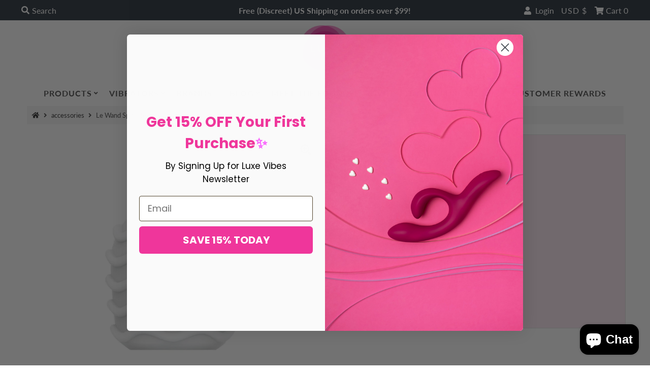

--- FILE ---
content_type: text/plain; charset=utf-8
request_url: https://d-ipv6.mmapiws.com/ant_squire
body_size: 154
content:
luxevibes.com;019bd0ae-b0c7-705a-b759-de5651fcdf81:fc945002905c3462d61552319fed909f5a577cdb